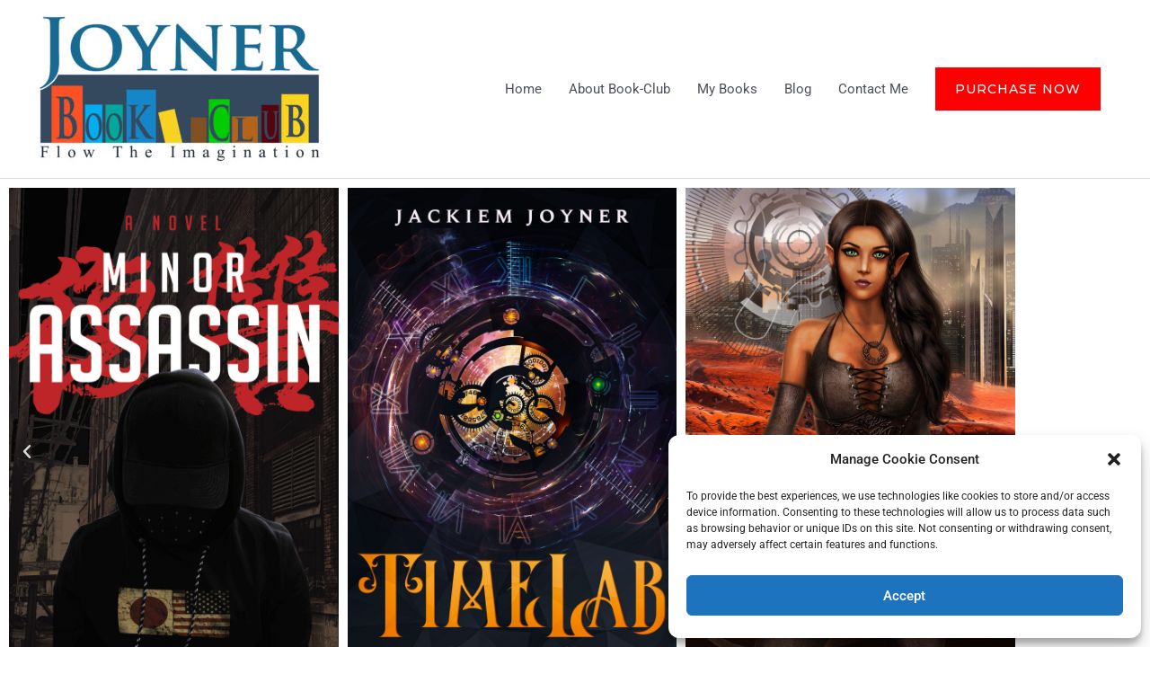

--- FILE ---
content_type: text/css
request_url: https://joynerbookclub.com/wp-content/uploads/elementor/css/post-243.css?ver=1768367204
body_size: 567
content:
.elementor-widget-media-carousel .elementor-carousel-image-overlay{font-family:var( --e-global-typography-accent-font-family ), Sans-serif;font-weight:var( --e-global-typography-accent-font-weight );}.elementor-243 .elementor-element.elementor-element-1e27c90.elementor-skin-slideshow .elementor-main-swiper:not(.elementor-thumbnails-swiper){margin-bottom:10px;}.elementor-243 .elementor-element.elementor-element-1e27c90 .elementor-main-swiper{height:617px;}.elementor-243 .elementor-element.elementor-element-1e27c90 .elementor-swiper-button{font-size:20px;}.elementor-243 .elementor-element.elementor-element-be5b515{--spacer-size:50px;}.elementor-widget-image .widget-image-caption{color:var( --e-global-color-text );font-family:var( --e-global-typography-text-font-family ), Sans-serif;font-weight:var( --e-global-typography-text-font-weight );}.elementor-widget-divider{--divider-color:var( --e-global-color-secondary );}.elementor-widget-divider .elementor-divider__text{color:var( --e-global-color-secondary );font-family:var( --e-global-typography-secondary-font-family ), Sans-serif;font-weight:var( --e-global-typography-secondary-font-weight );}.elementor-widget-divider.elementor-view-stacked .elementor-icon{background-color:var( --e-global-color-secondary );}.elementor-widget-divider.elementor-view-framed .elementor-icon, .elementor-widget-divider.elementor-view-default .elementor-icon{color:var( --e-global-color-secondary );border-color:var( --e-global-color-secondary );}.elementor-widget-divider.elementor-view-framed .elementor-icon, .elementor-widget-divider.elementor-view-default .elementor-icon svg{fill:var( --e-global-color-secondary );}.elementor-243 .elementor-element.elementor-element-e07e651{--divider-border-style:solid;--divider-color:#000;--divider-border-width:1px;}.elementor-243 .elementor-element.elementor-element-e07e651 .elementor-divider-separator{width:100%;}.elementor-243 .elementor-element.elementor-element-e07e651 .elementor-divider{padding-block-start:15px;padding-block-end:15px;}.elementor-widget-image-box .elementor-image-box-title{font-family:var( --e-global-typography-primary-font-family ), Sans-serif;font-weight:var( --e-global-typography-primary-font-weight );color:var( --e-global-color-primary );}.elementor-widget-image-box:has(:hover) .elementor-image-box-title,
					 .elementor-widget-image-box:has(:focus) .elementor-image-box-title{color:var( --e-global-color-primary );}.elementor-widget-image-box .elementor-image-box-description{font-family:var( --e-global-typography-text-font-family ), Sans-serif;font-weight:var( --e-global-typography-text-font-weight );color:var( --e-global-color-text );}.elementor-243 .elementor-element.elementor-element-3247d87.elementor-position-right .elementor-image-box-img{margin-left:15px;}.elementor-243 .elementor-element.elementor-element-3247d87.elementor-position-left .elementor-image-box-img{margin-right:15px;}.elementor-243 .elementor-element.elementor-element-3247d87.elementor-position-top .elementor-image-box-img{margin-bottom:15px;}.elementor-243 .elementor-element.elementor-element-3247d87 .elementor-image-box-wrapper .elementor-image-box-img{width:30%;}.elementor-243 .elementor-element.elementor-element-3247d87 .elementor-image-box-img img{transition-duration:0.3s;}.elementor-243 .elementor-element.elementor-element-c2245fd{--divider-border-style:solid;--divider-color:#000;--divider-border-width:1px;}.elementor-243 .elementor-element.elementor-element-c2245fd .elementor-divider-separator{width:100%;}.elementor-243 .elementor-element.elementor-element-c2245fd .elementor-divider{padding-block-start:15px;padding-block-end:15px;}.elementor-243 .elementor-element.elementor-element-00630dd.elementor-position-right .elementor-image-box-img{margin-left:15px;}.elementor-243 .elementor-element.elementor-element-00630dd.elementor-position-left .elementor-image-box-img{margin-right:15px;}.elementor-243 .elementor-element.elementor-element-00630dd.elementor-position-top .elementor-image-box-img{margin-bottom:15px;}.elementor-243 .elementor-element.elementor-element-00630dd .elementor-image-box-wrapper .elementor-image-box-img{width:30%;}.elementor-243 .elementor-element.elementor-element-00630dd .elementor-image-box-img img{transition-duration:0.3s;}.elementor-243 .elementor-element.elementor-element-dd1cab6{--divider-border-style:solid;--divider-color:#000;--divider-border-width:1px;}.elementor-243 .elementor-element.elementor-element-dd1cab6 .elementor-divider-separator{width:100%;}.elementor-243 .elementor-element.elementor-element-dd1cab6 .elementor-divider{padding-block-start:15px;padding-block-end:15px;}.elementor-243 .elementor-element.elementor-element-f6ca59d.elementor-position-right .elementor-image-box-img{margin-left:15px;}.elementor-243 .elementor-element.elementor-element-f6ca59d.elementor-position-left .elementor-image-box-img{margin-right:15px;}.elementor-243 .elementor-element.elementor-element-f6ca59d.elementor-position-top .elementor-image-box-img{margin-bottom:15px;}.elementor-243 .elementor-element.elementor-element-f6ca59d .elementor-image-box-wrapper .elementor-image-box-img{width:30%;}.elementor-243 .elementor-element.elementor-element-f6ca59d .elementor-image-box-img img{transition-duration:0.3s;}.elementor-243 .elementor-element.elementor-element-0993d61{--spacer-size:50px;}.elementor-243 .elementor-element.elementor-element-70b8ea5{--spacer-size:50px;}.elementor-243 .elementor-element.elementor-element-d7f1615{--divider-border-style:solid;--divider-color:#000;--divider-border-width:1px;}.elementor-243 .elementor-element.elementor-element-d7f1615 .elementor-divider-separator{width:100%;}.elementor-243 .elementor-element.elementor-element-d7f1615 .elementor-divider{padding-block-start:15px;padding-block-end:15px;}.elementor-widget-text-editor{font-family:var( --e-global-typography-text-font-family ), Sans-serif;font-weight:var( --e-global-typography-text-font-weight );color:var( --e-global-color-text );}.elementor-widget-text-editor.elementor-drop-cap-view-stacked .elementor-drop-cap{background-color:var( --e-global-color-primary );}.elementor-widget-text-editor.elementor-drop-cap-view-framed .elementor-drop-cap, .elementor-widget-text-editor.elementor-drop-cap-view-default .elementor-drop-cap{color:var( --e-global-color-primary );border-color:var( --e-global-color-primary );}@media(max-width:1024px){.elementor-243 .elementor-element.elementor-element-1e27c90.elementor-skin-slideshow .elementor-main-swiper:not(.elementor-thumbnails-swiper){margin-bottom:10px;}}@media(max-width:767px){.elementor-243 .elementor-element.elementor-element-1e27c90.elementor-skin-slideshow .elementor-main-swiper:not(.elementor-thumbnails-swiper){margin-bottom:10px;}.elementor-243 .elementor-element.elementor-element-3247d87 .elementor-image-box-img{margin-bottom:15px;}.elementor-243 .elementor-element.elementor-element-00630dd .elementor-image-box-img{margin-bottom:15px;}.elementor-243 .elementor-element.elementor-element-f6ca59d .elementor-image-box-img{margin-bottom:15px;}}